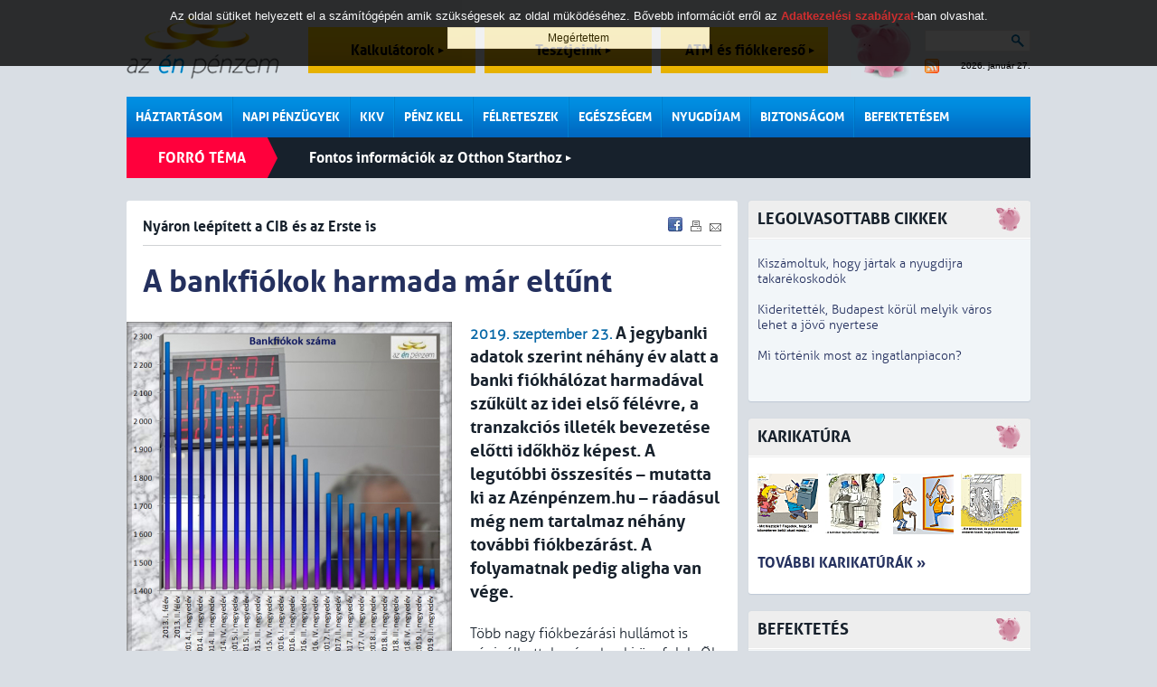

--- FILE ---
content_type: text/html; charset=iso-8859-2
request_url: https://azenpenzem.hu/cikkek/a-bankfiokok-harmada-mar-eltunt/6183/
body_size: 11026
content:
<!DOCTYPE html>
<html>

<head>
<!-- html_head start -->
<title>A bankfiókok harmada már eltűnt - Nyáron leépített a CIB és az Erste is - Az én pénzem</title>
<meta name="keywords" content="bankfiók,fiók,fiókbezárás,CIB,Erste,Takarék,takarékszövetkezet,K&H"><meta name="description" content="A jegybanki adatok szerint néhány év alatt a banki fiókhálózat harmadával szűkült az idei első félévre, a tranzakciós illeték bevezetése előtti időkhöz képest. A legutóbbi összesítés &amp;ndash; mutatta ki az Azénpénzem.hu &amp;ndash; ráadásul még ne..."><meta http-equiv="content-type" content="text/html; charset=iso-8859-2">
<meta name="viewport" content="initial-scale=1.0, width=device-width" />
<link rel="stylesheet" type="text/css" href="/styles.css?ver=20250711">
<link rel="shortcut icon" href="/favicon.ico" type="image/x-icon">
<meta http-equiv="imagetoolbar" content="false">

<!-- common start -->
<script type="text/javascript" src="/inc/javascript/jquery/jquery.min.js"></script>
<script type="text/javascript" src="/inc/javascript/jquery.cookiesdirective.js"></script>
<script type="text/javascript" src="/inc/javascript/jquery/dotdotdot.js"></script>
<script type="text/javascript" src="/inc/javascript/common.js?ver=20120612"></script>
<script type="text/javascript">
	$(document).ready(function() {
		$.cookiesDirective({
			privacyPolicyUri: '/adatkezelesi-szabalyzat/',
			duration: 30
		});
	});
</script>
<script type="text/javascript">
	sitemap_id='18';
</script>
<!-- common end -->

<meta property="og:title" content="A bankfiókok harmada már eltűnt - Nyáron leépített a CIB és az Erste is - " />
<meta property="og:description" content="A jegybanki adatok szerint néhány év alatt a banki fiókhálózat harmadával szűkült az idei első félévre, a tranzakciós illeték bevezetése előtti időkhöz képest. A legutóbbi összesítés &amp;ndash; mutatta ki az Azénpénzem.hu &amp;ndash; ráadásul még nem tartalmaz néhány további fiókbezárást. A folyamatnak pedig aligha van vége." /><meta property="og:image" content="http://www.azenpenzem.hu/image/?database_name=articles&database_id=6183&th=hlg" />
<meta property="og:type" content="article" />
<meta property="og:site_name" content="Az én pénzem" />
<meta property="og:url" content="http://www.azenpenzem.hu/cikkek/a-bankfiokok-harmada-mar-eltunt/6183/" />

<!-- google start -->
<!--<script>-->
<!--  (function(i,s,o,g,r,a,m){i['GoogleAnalyticsObject']=r;i[r]=i[r]||function(){-->
<!--  (i[r].q=i[r].q||[]).push(arguments)},i[r].l=1*new Date();a=s.createElement(o),-->
<!--  m=s.getElementsByTagName(o)[0];a.async=1;a.src=g;m.parentNode.insertBefore(a,m)-->
<!--  })(window,document,'script','//www.google-analytics.com/analytics.js','ga');-->
<!---->
<!--  ga('create', 'UA-26040002-1', 'auto');-->
<!--  ga('send', 'pageview');-->
<!--</script>-->
<!-- google end -->

<!-- Google tag (gtag.js) -->
<script async src="https://www.googletagmanager.com/gtag/js?id=G-2MKP53JFKW"></script>
<script>
    window.dataLayer = window.dataLayer || [];
    function gtag(){dataLayer.push(arguments);}
    gtag('js', new Date());
    gtag('config', 'G-2MKP53JFKW');
</script><!-- html_head end -->
</head>
<body>

<!-- HEADER START -->

<!-- popup start -->
<script type="text/javascript" src="/inc/javascript/jquery/bpopup.js"></script>
<div id="bpopup_popup"></div>
<!-- popup end -->

	
	<div id="header">
		<a class="logo" href="/"></a>
		<a class="top_btn" href="/kalkulator/">Kalkulátorok <div id="top_btn_arrow"></div></a>
		<a class="top_btn" href="/teszt/">Tesztjeink <div id="top_btn_arrow"></div></a>
		<a class="top_btn" href="/fiok-es-atm/">ATM és fiókkereső <div id="top_btn_arrow"></div></a>
		<div class="search_date_container">
			<div class="search">
				<form action="/misc/search.php" id="cse-search-box" name="SearchForm" method="get">
					<input type="text" name="q" maxlength="64" value="">
					<div class="search_btn" onclick="SearchForm.submit()"></div>
				</form>		
			</div>
			<a id="rss" href="/rss/"></a>
			<div id="calendar">2026. január 27.</div>
		</div>
		<div id="moneybox"></div>

		<div id="mobil_highlight">
		<a class="mobil_top_btn" href="/kalkulator/">Kalkulátorok <div id="top_btn_arrow"></div></a>
		<a class="mobil_top_btn" href="/teszt/">Tesztjeink <div id="top_btn_arrow"></div></a>
		<a class="mobil_top_btn" href="/fiok-es-atm/">ATM és fiókkereső <div id="top_btn_arrow"></div></a>
		
		</div>
		<div id="menu_row">
			<div class="menu_div">
				<a href="/haztartasom/" class="menu_item">Háztartásom</a>
				<div class="submenu">
					<a href="/haztartasom/csaladi-kassza/" >Családi kassza</a>
					<a href="/sporolasi-tippek/" >Spórolási tippek</a>
					<a href="/cafeteria/" >Cafeteria</a>
					<a href="/haztartasom/adozas/" >Adózás</a>
					<a href="/csaladtamogatas/" >Családtámogatás</a>
					
				</div>
			</div>
			<div class="menu_div">
				<a href="/napi-penzugyek/" class="menu_item">Napi pénzügyek</a>
				<div class="submenu">
					<a href="/napi-penzugyek/bankszamlak/" >Bankszámlák</a>
					<a href="/fiok-es-atm/" >ATM és fiókkereső</a>
					<a href="/napi-penzugyek/penzmozgatas/" >Pénzmozgatás</a>
					<a href="/napi-penzugyek/devizaszamlak/" >Devizaszámlák</a>
					<a href="/napi-penzugyek/nem-jovok-ki/" >Nem jövök ki</a>
					<a href="/napi-penzugyek/kevesebbet-koltok/" >Kevesebbet költök</a>
					<a href="/napi-penzugyek/bankkartyak/" >Bankkártyák</a>
					<a href="/napi-penzugyek/hitelkartyak/" >Hitelkártyák</a>
					
				</div>
			</div>
			<div class="menu_div">
				<a href="/kkv/" class="menu_item">KKV</a>
			</div>
			<div class="menu_div">
				<a href="/penz-kell/" class="menu_item">Pénz kell</a>
				<div class="submenu">
					<a href="/penz-kell/gyorsan/" >Személyi hitel</a>
					<a href="/penz-kell/aruvasarlasra/" >Áruvásárlásra</a>
					<a href="/penz-kell/autora/" >Autóra</a>
					<a href="/penz-kell/ingatlanhitelek/" >Ingatlanhitelek</a>
					<a href="/babavaro-hitel/" >Babaváró kölcsön</a>
					
				</div>
			</div>
			<div class="menu_div">
				<a href="/felreteszek/" class="menu_item">Félreteszek</a>
				<div class="submenu">
					<a href="/felreteszek/bankbetetek/" >Bankbetétek</a>
					<a href="/ongondoskodas/" >Öngondoskodás</a>
					<a href="/tartos-befektetes-szerzodes/" >Tartós befektetés</a>
					<a href="/felreteszek/megtakaritasi-szamlak/" >Rendszeres megtakarítás</a>
					<a href="/felreteszek/lakastakarekossag/" >Lakástakarékosság</a>
					<a href="/felreteszek/babakotveny/" >Babakötvény</a>
					
				</div>
			</div>
			<div class="menu_div">
				<a href="/egeszsegem/" class="menu_item">Egészségem</a>
				<div class="submenu">
					<a href="/egeszsegem/egeszsegpenztarak/" >Egészségpénztárak</a>
					<a href="/egeszsegem/egeszsegbiztositas/" >Egészségbiztosítás</a>
					
				</div>
			</div>
			<div class="menu_div">
				<a href="/nyugdijam/" class="menu_item">Nyugdíjam</a>
				<div class="submenu">
					<a href="/nyugdijam/onkentes-penztar/" >Önkéntes pénztár</a>
					<a href="/nyugdijam/magannyugdij/" >Magánnyugdíj</a>
					<a href="/nyugdijam/nyugdijszamla/" >Nyugdíjszámla</a>
					<a href="/nyugdijbiztositas/" >Nyugdíjbiztosítás</a>
					
				</div>
			</div>
			<div class="menu_div">
				<a href="/biztonsagom/" class="menu_item">Biztonságom</a>
				<div class="submenu">
					<a href="/biztonsagom/eletem/" >Életem</a>
					<a href="/biztonsagom/lakasom/" >Lakásom</a>
					<a href="/biztonsagom/autom/" >Autóm</a>
					<a href="/biztonsagom/utazasom/" >Utazásom</a>
					
				</div>
			</div>
			<div class="menu_div">
				<a href="/befektetesem/" class="menu_item last">Befektetésem</a>
				<div class="submenu">
					<a href="/befektetesem/befa/" >Befektetési alapok</a>
					<a href="/befektetesi-iskola/" >Befektetési iskola</a>
					<a href="/ingatlan/" >Ingatlan</a>
					
				</div>
			</div>
			<div class="mobil_side_boxes" id="mobil_side_boxes">
				<div class="search">
					<form action="/misc/search.php" id="cse-search-box" name="SearchForm" method="get">
						<input type="text" name="q" maxlength="64" value="">
						<button type="submit" class="search_btn"></button>
						<!--<div class="search_btn" onclick="SearchForm.submit()"></div>-->
					</form>		
				</div>
			</div>
			<div class="mobil_menu" onclick="showMobilMenu();"></div>

			<div class="mobil_menubar">
				<div class="mobil_menubar_container">
					<div class="mobil_menu_close" onclick="showMobilMenu();"></div>
					<div class="mobil_menu_item">
						<a href="/haztartasom/" class="mobil_menu_title">Háztartásom</a>
						<div class="mobil_menuitem_open" id="mobil_menuitem_3" onclick="showMobilSubMenuItem('3');"></div>
						<div class="divider"></div>
						<div class="mobil_submenu_container" id="mobil_submenu_3">
							<a href="/haztartasom/csaladi-kassza/" class="mobil_submenu_title">Családi kassza</a>
							<a href="/sporolasi-tippek/" class="mobil_submenu_title">Spórolási tippek</a>
							<a href="/cafeteria/" class="mobil_submenu_title">Cafeteria</a>
							<a href="/haztartasom/adozas/" class="mobil_submenu_title">Adózás</a>
							<a href="/csaladtamogatas/" class="mobil_submenu_title">Családtámogatás</a>
						</div>
					<div class="mobil_menuitem_line"></div>
					</div>
					<div class="mobil_menu_item">
						<a href="/napi-penzugyek/" class="mobil_menu_title">Napi pénzügyek</a>
						<div class="mobil_menuitem_open" id="mobil_menuitem_6" onclick="showMobilSubMenuItem('6');"></div>
						<div class="divider"></div>
						<div class="mobil_submenu_container" id="mobil_submenu_6">
							<a href="/napi-penzugyek/bankszamlak/" class="mobil_submenu_title">Bankszámlák</a>
							<a href="/fiok-es-atm/" class="mobil_submenu_title">ATM és fiókkereső</a>
							<a href="/napi-penzugyek/penzmozgatas/" class="mobil_submenu_title">Pénzmozgatás</a>
							<a href="/napi-penzugyek/devizaszamlak/" class="mobil_submenu_title">Devizaszámlák</a>
							<a href="/napi-penzugyek/nem-jovok-ki/" class="mobil_submenu_title">Nem jövök ki</a>
							<a href="/napi-penzugyek/kevesebbet-koltok/" class="mobil_submenu_title">Kevesebbet költök</a>
							<a href="/napi-penzugyek/bankkartyak/" class="mobil_submenu_title">Bankkártyák</a>
							<a href="/napi-penzugyek/hitelkartyak/" class="mobil_submenu_title">Hitelkártyák</a>
						</div>
					<div class="mobil_menuitem_line"></div>
					</div>
					<div class="mobil_menu_item">
						<a href="/kkv/" class="mobil_menu_title">KKV</a>
						<div class="divider"></div>
					<div class="mobil_menuitem_line"></div>
					</div>
					<div class="mobil_menu_item">
						<a href="/penz-kell/" class="mobil_menu_title">Pénz kell</a>
						<div class="mobil_menuitem_open" id="mobil_menuitem_7" onclick="showMobilSubMenuItem('7');"></div>
						<div class="divider"></div>
						<div class="mobil_submenu_container" id="mobil_submenu_7">
							<a href="/penz-kell/gyorsan/" class="mobil_submenu_title">Személyi hitel</a>
							<a href="/penz-kell/aruvasarlasra/" class="mobil_submenu_title">Áruvásárlásra</a>
							<a href="/penz-kell/autora/" class="mobil_submenu_title">Autóra</a>
							<a href="/penz-kell/ingatlanhitelek/" class="mobil_submenu_title">Ingatlanhitelek</a>
							<a href="/babavaro-hitel/" class="mobil_submenu_title">Babaváró kölcsön</a>
						</div>
					<div class="mobil_menuitem_line"></div>
					</div>
					<div class="mobil_menu_item">
						<a href="/felreteszek/" class="mobil_menu_title">Félreteszek</a>
						<div class="mobil_menuitem_open" id="mobil_menuitem_34" onclick="showMobilSubMenuItem('34');"></div>
						<div class="divider"></div>
						<div class="mobil_submenu_container" id="mobil_submenu_34">
							<a href="/felreteszek/bankbetetek/" class="mobil_submenu_title">Bankbetétek</a>
							<a href="/ongondoskodas/" class="mobil_submenu_title">Öngondoskodás</a>
							<a href="/tartos-befektetes-szerzodes/" class="mobil_submenu_title">Tartós befektetés</a>
							<a href="/felreteszek/megtakaritasi-szamlak/" class="mobil_submenu_title">Rendszeres megtakarítás</a>
							<a href="/felreteszek/lakastakarekossag/" class="mobil_submenu_title">Lakástakarékosság</a>
							<a href="/felreteszek/babakotveny/" class="mobil_submenu_title">Babakötvény</a>
						</div>
					<div class="mobil_menuitem_line"></div>
					</div>
					<div class="mobil_menu_item">
						<a href="/egeszsegem/" class="mobil_menu_title">Egészségem</a>
						<div class="mobil_menuitem_open" id="mobil_menuitem_20" onclick="showMobilSubMenuItem('20');"></div>
						<div class="divider"></div>
						<div class="mobil_submenu_container" id="mobil_submenu_20">
							<a href="/egeszsegem/egeszsegpenztarak/" class="mobil_submenu_title">Egészségpénztárak</a>
							<a href="/egeszsegem/egeszsegbiztositas/" class="mobil_submenu_title">Egészségbiztosítás</a>
						</div>
					<div class="mobil_menuitem_line"></div>
					</div>
					<div class="mobil_menu_item">
						<a href="/nyugdijam/" class="mobil_menu_title">Nyugdíjam</a>
						<div class="mobil_menuitem_open" id="mobil_menuitem_40" onclick="showMobilSubMenuItem('40');"></div>
						<div class="divider"></div>
						<div class="mobil_submenu_container" id="mobil_submenu_40">
							<a href="/nyugdijam/onkentes-penztar/" class="mobil_submenu_title">Önkéntes pénztár</a>
							<a href="/nyugdijam/magannyugdij/" class="mobil_submenu_title">Magánnyugdíj</a>
							<a href="/nyugdijam/nyugdijszamla/" class="mobil_submenu_title">Nyugdíjszámla</a>
							<a href="/nyugdijbiztositas/" class="mobil_submenu_title">Nyugdíjbiztosítás</a>
						</div>
					<div class="mobil_menuitem_line"></div>
					</div>
					<div class="mobil_menu_item">
						<a href="/biztonsagom/" class="mobil_menu_title">Biztonságom</a>
						<div class="mobil_menuitem_open" id="mobil_menuitem_44" onclick="showMobilSubMenuItem('44');"></div>
						<div class="divider"></div>
						<div class="mobil_submenu_container" id="mobil_submenu_44">
							<a href="/biztonsagom/eletem/" class="mobil_submenu_title">Életem</a>
							<a href="/biztonsagom/lakasom/" class="mobil_submenu_title">Lakásom</a>
							<a href="/biztonsagom/autom/" class="mobil_submenu_title">Autóm</a>
							<a href="/biztonsagom/utazasom/" class="mobil_submenu_title">Utazásom</a>
						</div>
					<div class="mobil_menuitem_line"></div>
					</div>
					<div class="mobil_menu_item">
						<a href="/befektetesem/" class="mobil_menu_title">Befektetésem</a>
						<div class="mobil_menuitem_open" id="mobil_menuitem_82" onclick="showMobilSubMenuItem('82');"></div>
						<div class="divider"></div>
						<div class="mobil_submenu_container" id="mobil_submenu_82">
							<a href="/befektetesem/befa/" class="mobil_submenu_title">Befektetési alapok</a>
							<a href="/befektetesi-iskola/" class="mobil_submenu_title">Befektetési iskola</a>
							<a href="/ingatlan/" class="mobil_submenu_title">Ingatlan</a>
						</div>
					<div class="mobil_menuitem_line"></div>
					</div>
					<div class="divider"></div>
				</div>
			</div>

		</div>
		<div class="hot">
			<div class="title">Forró téma</div>
		<a class="hot_article" href="/otthonstart/">Fontos információk az Otthon Starthoz <div id="hot_article_arrow"></div></a>
		</div>
		<div class="divider"></div>

		<div class="divider"></div>
	</div>

	<div id="main">
		<div id="content" class="rmarg"><!-- HEADER END -->


<div class="box articles">
<!-- SENDBYEMAIL -->
<!-- PRINTPAGE -->
	<span class="subtitle">Nyáron leépített a CIB és az Erste is</span>

<!-- END SENDBYEMAIL -->
<!-- END PRINTPAGE -->
	<div class="share">
		<a href="javascript:void(0);" onclick="shareContent('facebook');"><img src="/images/icons/facebook.gif" title="Facebook" alt="Facebook"></a>
		<a href="javascript:void(0);" onclick="shareContent('print');"><img src="/images/icons/print.gif" title="Nyomtatás" alt="Nyomtatás"></a>
		<a href="javascript:void(0);" onclick="shareContent('email');"><img src="/images/icons/send.gif" title="Küldés e-mailben" alt="Küldés e-mailben"></a>
	</div>
<!-- SENDBYEMAIL -->
<!-- PRINTPAGE -->

	<div class="divider"></div>
	<div class="grey_line article_topline"></div>

	<h1>A bankfiókok harmada már eltűnt</h1>
    <div class="article_main_img">
        <img alt="" src="/image/?id=4146&ext=jpg&th=art_in">
        <div>
                                            </div>
    </div>

	<span class="highlight bold">2019. szeptember 23.</span>
	<span class="article_lead">A jegybanki adatok szerint néhány év alatt a banki fiókhálózat harmadával szűkült az idei első félévre, a tranzakciós illeték bevezetése előtti időkhöz képest. A legutóbbi összesítés &ndash; mutatta ki az Azénpénzem.hu &ndash; ráadásul még nem tartalmaz néhány további fiókbezárást. A folyamatnak pedig aligha van vége.</span><br><br>
	Több nagy fiókbezárási hullámot is végigélhettek már a banki ügyfelek. Ők <a href="/cikkek/bezart-bankfiokok-becsapott-ugyfelek/1265/"><strong>becsapottnak érezhették</strong></a> magukat, hiszen több pénzért (a tranzakciós illeték bevezetése, majd emelése után a bankszámlák alaposan megdrágultak) nehezebben férnek hozzá a szolgáltatásokhoz. A pénzügyi felügyelet, amely akkor még nem a Magyar Nemzeti Bankba (MNB) <a href="/cikkek/hogyan-mukodik-a-beolvasztott-penzugyi-felugyelet/1440/"><strong>olvasztva</strong></a> működött, akkoriban fogyasztóvédelmi aggályokat is felvetett.<br/> <br/> Mára a felügyeleti aggályoknak nyoma sincs (sőt, az MNB ésszerűnek tartja a folyamatot), pedig a bankfiókok egyre fogynak. A legutóbbi jegybanki statisztikák szerint az idei első félév végén 1471 hálózati egység működött az országban, ami a hat évvel korábbinak a 65 százalékát sem éri el. Tehát több mint 800 hellyel kevesebbet kereshetnek fel személyesen a banki ügyfelek.<br/> <br/><h3>Az önkormányzati választások után változhat tovább vidéken a helyzet?</h3><br/> A közzétett statisztikából azonban a június elsejét követő változások még nincsenek benne. Időközben pedig több bank is lépett. A CIB a nyáron (június 28-án, illetve július 4-én) becsukta Budapesten a MOM Parkban levő, valamint ceglédi fiókját is. (Májusban a csillaghegyi kirendeltséget zárták be.) Egyáltalán nem biztos, hogy ezzel vége a változásoknak. A bank ugyanis többször hangsúlyozta, hogy &#8222;2018-ban anyavállalatával, az Intesa Sanpaolo Bankcsoporttal közösen meghatározott 2021-ig tartó időszak alapvető stratégiai célkitűzéseivel összhangban&#8221; nyirbálja hálózatát. A <a href="/cikkek/ujabb-fioknak-mondhatnak-bucsut-a-cib-ugyfelei/5415/"><strong>korábbiak</strong></a> és a mostani után tehát újra léphet majd.<br/> <br/> Az Erste június 28-án két &#8222;összevonást&#8221; is végrehajtott (a bankok előszeretettel nevezik így a bezárást). A bank a fővárosi, a Váci úton levő Danubius fiókja ügyfeleinek felajánlotta például újpesti egysége használatát. Székesfehérváron a budai úton levő fiók szűnt meg, helyette a Palotai úton levőbe lehet járni.<br/><div><div class="article_sub_right">Mintha másoktól alapvetően eltérő utat járna be a K&H. Ez a bank ugyanis az idén júliusban két fiókot is nyitott. Az egyiket Budapesten az Őrs vezér téren, a másikat Nyíregyházán. A K&H másban is &#8222;újított&#8221;. Több fiókban megszüntették ugyanis a valutaforgalmazást, sőt a pénztárat is. Az idén nyáron a pénztármentesítés további két fiókot (Kistelken és Ajkán) ért el.</div></div>A grafikonon is látszó nagy visszaesés viszont alapvetően nem a kereskedelmi bankok kisebb lépéseit, hanem a takarékok nagy átrendeződését tükrözi. Éveken keresztül hallgathattuk, hogy a takarékok a &#8222;vidék bankjai&#8221;; a szektor óriási előnye, hogy az ügyfelek közelébe viszi a banki szolgáltatásokat. Már 2017 tavaszán arról írtunk, hogy rövidesen <a href="/cikkek/egy-csomo-takarek-eltunik-de-mit-hoz-ez-az-ugyfeleknek/3911/"><strong>rá sem lehet majd ismerni</strong></a><strong> </strong>a szövetkezeti hitelintézetekre. Ez még annak az évnek a nyarán ténnyé vált.<br/> <br/> A takarékok már akkor <a href="/cikkek/tomegevel-zarnak-be-fiokokat-a-takarekok/4294/"><strong>tömegével csukták be fiókjaikat</strong></a>. Az idén az év elejére az egykor vidék bankjának nevezett takarékszövetkezeti hálózatnak tulajdonképpen <a href="/cikkek/mutatjuk-a-videki-bankhalozat-felszamolasanak-reszleteit/5554/"><strong>végleg vége</strong></a> lett. Gyanítható azonban, hogy a folyamat még mindig nem zárult le teljesen. Szeptember elején ugyanis elsöprő többséggel <a href="/cikkek/novemberben-indul-az-uj-magyar-gigabank/6131/"><strong>megszavazták a takarékok</strong></a><strong> </strong>(már amelyik még megamaradt), hogy felolvadnak egy nagy, erősen profitorientált egészben. <br/> <br/><div>Teljesen nyilvánvaló, hogy a fúzió kiteljesedése további egységek leépítésével járhat. A szektorban azt rebesgetik, hogy ennek egyelőre az önkormányzati választások szabtak gátat. Késő őszre kiderül, hogy ebben van-e némi igazság, hiszen a kirendeltségeket nem lehet titokban felszámolni (legalább a helyi lakosok mindenképpen érzékelik azt).</div><div> </div><div><h4>ATM és fiókkeresőnket <a href="/fiok-atm-kereso/"><strong>itt nézheti meg</strong></a></h4><div><h4>Nézze meg <a href="/karikaturak/?id=1503" target="_blank">karikatúránkat is</a>!</h4></div><em>Ha ezt hasznosnak találta, lájkolja és kövesse az <strong><a href="https://www.facebook.com/pages/az-%C3%A9n-p%C3%A9nzem/218300888207080" target="_blank">azénpénzem facebook oldalát</a>, és látogassa meg máskor is közvetlenül honlapunkat!</strong></em></div>		<br /><br />
	Szerző: Az Én Pénzem		
<!-- END SENDBYEMAIL -->
<!-- END PRINTPAGE -->
	<br />Címkék:&nbsp;&nbsp;<a href="/misc/search.php?labels=bankfiók" class="article_label">bankfiók</a>, <a href="/misc/search.php?labels=fiók" class="article_label">fiók</a>, <a href="/misc/search.php?labels=fiókbezárás" class="article_label">fiókbezárás</a>, <a href="/misc/search.php?labels=CIB" class="article_label">CIB</a>, <a href="/misc/search.php?labels=Erste" class="article_label">Erste</a>, <a href="/misc/search.php?labels=Takarék" class="article_label">Takarék</a>, <a href="/misc/search.php?labels=takarékszövetkezet" class="article_label">takarékszövetkezet</a>, <a href="/misc/search.php?labels=K&H" class="article_label">K&H</a><br><br>
	
	<iframe src="https://www.facebook.com/plugins/like.php?href=http://www.azenpenzem.hu/cikkek/a-bankfiokok-harmada-mar-eltunt/6183/&amp;locale=hu_HU&amp;layout=standard&amp;show_faces=false&amp;width=700&amp;action=recommend&amp;colorscheme=light&amp;height=35&amp;send=true" scrolling="no" frameborder="0" style="border:none; overflow:hidden; width:620px; height:35px;" allowTransparency="true"></iframe>

	<div class="divider"></div>
	<div class="grey_line article_topline"></div>

	<h2>Kapcsolódó anyagok</h2>
	<ul>
		<li><a href="/cikkek/megis-keves-a-bankfiok-magyarorszagon/6959/">2020.07.21 - Mégis kevés a bankfiók Magyarországon?</a></li>

		<li><a href="/cikkek/uj-fiokot-nyitott-a-takarekbank/6889/">2020.06.23 - Új fiókot nyitott a Takarékbank</a></li>

		<li><a href="/cikkek/a-haztartasok-tizede-csak-uzsorahitelhez-juthat/6382/">2019.12.06 - A háztartások tizede csak uzsorahitelhez juthat</a></li>

<div class="relations_more_btn" onclick="showRelations('');">További kapcsolódó anyagok</div><div class="relations_more">		<li><a href="/cikkek/az-mnb-szerint-meg-mindig-tul-sok-a-bankfiok/6252/">2019.10.16 - Az MNB szerint még mindig túl sok a bankfiók</a></li>

		<li><a href="/cikkek/vigyazat-hosszu-bankszunet-jon-tobb-mint-egymillio-ugyfelnek/6248/">2019.10.15 - Vigyázat, hosszú bankszünet jön több mint egymillió ügyfélnek!</a></li>

		<li><a href="/cikkek/takarekban-ugyfel-ezekre-a-valtozasokra-keszuljon/6207/">2019.10.01 - Takarékban ügyfél? Ezekre a változásokra készüljön!</a></li>

		<li><a href="/cikkek/jo-helyen-lakik-berlakasban-lehet-hogy-mar-nem-sokaig/6184/">2019.09.23 - Jó helyen lakik bérlakásban? Lehet, hogy már nem sokáig</a></li>

		<li><a href="/cikkek/novemberben-indul-az-uj-magyar-gigabank/6131/">2019.09.03 - Novemberben indul az új magyar gigabank</a></li>

		<li><a href="/cikkek/a-tobbseg-gyakrabban-megy-bankfiokba-mint-orvoshoz/6122/">2019.08.29 - A többség gyakrabban megy bankfiókba, mint orvoshoz</a></li>

		<li><a href="/cikkek/mutatjuk-a-videki-bankhalozat-felszamolasanak-reszleteit/5554/">2019.01.29 - Mutatjuk a vidéki bankhálózat felszámolásának részleteit</a></li>

		<li><a href="/cikkek/ujabb-fioknak-mondhatnak-bucsut-a-cib-ugyfelei/5415/">2018.12.05 - Újabb fióknak mondhatnak búcsút a CIB ügyfelei</a></li>

		<li><a href="/cikkek/osszesen-15-fiokjat-zarja-be-az-mkb/5261/">2018.10.02 - Összesen 15 fiókját zárja be az MKB</a></li>

		<li><a href="/cikkek/ujabb-fiokokat-csuk-be-a-cib/5238/">2018.09.22 - Újabb fiókokat csuk be a CIB</a></li>

		<li><a href="/cikkek/tovabb-fogynak-szukulnek-a-bankfiokok/4608/">2018.01.04 - Tovább fogynak, szűkülnek a bankfiókok</a></li>

		<li><a href="/cikkek/mi-lesz-meg-itt-a-fiokban-egy-bankos-sincs/4467/">2017.11.08 - Mi lesz még itt? A fiókban egy bankos sincs</a></li>

</div	</ul>
</div>

<!-- fórum -->
<div class="box">
	<iframe id="comment_forum" src="/kommentek/comment.php?forum_topics_id=0&database_name=articles&database_id=6183&comments_allowed=1&lstresults=1" frameborder="0" class="frame" scrolling="no"></iframe>
</div>


		<div class="box">
			<div class="blue_line">
				<a href="/cikkek/">LEGRFRISSEBB CIKKEK</a>
			</div>
			<div class="img_text" style="border-top:0px;">
				<a href="/cikkek/kiszamoltuk-hogy-jartak-a-nyugdijra-takarekoskodok/11434/">
					<img alt="" src="/image/?id=7036&ext=jpg&th=mq">					<span class="art ellipsis">
						<span class="art_title mainred">Kiszámoltuk, hogy jártak a nyugdíjra takarékoskodók</span><br>
						<span class="highlight bold">2026. január 26.</span> Átlagosan több mint 8,4 százalékos hozammal zárták a tavalyi évet az önkéntes nyugdíjpénztárak &ndash; számolta ki az Azénpénzem. Kalkulációink szerint az átlagos megtakarítással rendelkezőknek a logjobban teljesítő pénztár majdnem félmillió forint pluszt hozott, míg a lista másik végén tízezer forintos veszteség áll.<br>
					</span>
				</a>
				<div class="divider"></div>
			</div>
			<div class="img_text">
				<a href="/cikkek/mi-tortenik-most-az-ingatlanpiacon/11430/">
					<img alt="" src="/image/?id=7034&ext=jpg&th=mq">					<span class="art ellipsis">
						<span class="art_title mainred">Mi történik most az ingatlanpiacon?</span><br>
						<span class="highlight bold">2026. január 23.</span> Piaci becslések szerint 2025-ben alig nőtt a lakáspiaci adásvételek száma, ugyanakkor az év elején az állampapok kamatfizetése körül kialakult habverés, majd az Otthon Start körül kialakult hisztéria az egekbe emelte az árakat. Decemberben már kifejezetten visszaesett a forgalom az egy évvel korábbihoz képest, és szinte minden szegmensben árkorrekciót láthattunk.  <br>
					</span>
				</a>
				<div class="divider"></div>
			</div>
			<div class="img_text">
				<a href="/cikkek/rengeteg-penzt-tettek-a-magyarok-ebbe-a-befektetesbe/11436/">
					<img alt="" src="/image/?id=7037&ext=png&th=mq">					<span class="art ellipsis">
						<span class="art_title">Rengeteg pénzt tettek a magyarok ebbe a befektetésbe</span><br>
						<span class="highlight bold">2026. január 26.</span> Ömlött a pénz a befektetései alapokba decemberben, egy hónap alatt 310 milliárd forint friss megtakarítás érkezett ide. A hozamokkal együtt az itt kezelt vagyon egy hónap alatt 2,9 százalékkal nőtt, egy év alatt pedig 16,4 százalékkal 20,8 ezer milliárd forintra hízott a vagyon. <br>
					</span>
				</a>
				<div class="divider"></div>
			</div>
			<div class="img_text">
				<a href="/cikkek/dijat-nyert-parizsban-a-magyar-mez/11435/">
										<span class="art_long ellipsis">
						<span class="art_title">Díjat nyert Párizsban a magyar méz</span><br>
						<span class="highlight bold">2026. január 26.</span> Több száz induló közül a második helyet szerezte meg a Paris International Honey Awards megmérettetésen egy magyar hársméz. A hazai manufaktúra akácméze a verseny legmagasabb Platina fokozatát, vegyes virágméze az arany minősítést nyerte el.<br>
					</span>
				</a>
				<div class="divider"></div>
			</div>
			<div class="img_text">
				<a href="/cikkek/otp-bank-it-hackathon-fejlesztok-es-diakok-versenyeztek/11433/">
					<img alt="" src="/image/?id=7035&ext=jpg&th=mq">					<span class="art ellipsis">
						<span class="art_title">OTP Bank IT Hackathon: fejlesztők és diákok versenyeztek </span><br>
						<span class="highlight bold">2026. január 24.</span> Harmadik alkalommal rendezte meg az OTP Bank az 1 650 000 forint összdíjazású IT Hackathon ötletversenyét, amely idén is a mindennapok valós bankinformatikai kihívásaira keresett innovatív technológiai válaszokat. A versenyzők digitális pénzügyi megoldásokhoz és kiberbiztonsági kockázatok kezeléséhez dolgoztak ki ötleteket. A nyertes a Hack_n_EKKE nevű csapat lett az Eszterházy Károly Egyetemről.<br>
					</span>
				</a>
				<div class="divider"></div>
			</div>
		</div>
	

<!-- FOOTER START -->
		</div>
		<div class="side_content" id="side_content">
<div class="left_middle">	<div class="cont">
	<div class="box_header">Legolvasottabb cikkek</div>
	<div class="box_side">
		<a href="/cikkek/kiszamoltuk-hogy-jartak-a-nyugdijra-takarekoskodok/11434/">Kiszámoltuk, hogy jártak a nyugdíjra takarékoskodók</a><br><br>
		<a href="/cikkek/kideritettek-budapest-korul-melyik-varos-lehet-a-jovo-nyertese/11427/">Kiderítették, Budapest körül melyik város lehet a jövő nyertese</a><br><br>
		<a href="/cikkek/mi-tortenik-most-az-ingatlanpiacon/11430/">Mi történik most az ingatlanpiacon?</a><br><br>
	</div>
	</div>
	<div class="cont">
	<div class="box_header link" onclick="document.location='/karikaturak/?id='">Karikatúra</div>
	<div class="box_side box_side_whitebg">
		<a href="/karikaturak/?id=1503" class="car_link"><img alt="" src="/image/?id=1503&ext=&type=caricature&th=car_box" class="rmarg8" title="A karikatúra nagyításáért és további karikatúrákért kattintson!"></a>
		<a href="/karikaturak/?id=1702" class="car_link"><img alt="" src="/image/?id=1702&ext=&type=caricature&th=car_box" class="rmarg8" title="A karikatúra nagyításáért és további karikatúrákért kattintson!"></a>
		<a href="/karikaturak/?id=1701" class="car_link"><img alt="" src="/image/?id=1701&ext=&type=caricature&th=car_box" class="rmarg8" title="A karikatúra nagyításáért és további karikatúrákért kattintson!"></a>
		<a href="/karikaturak/?id=1700" class="car_link"><img alt="" src="/image/?id=1700&ext=&type=caricature&th=car_box"  title="A karikatúra nagyításáért és további karikatúrákért kattintson!"></a>
		<div class="divider"></div>
		<br />
		<a href="/karikaturak/" class="more">További karikatúrák &raquo;</a>
	</div>
	</div>
	<div class="cont">
	<div class="box_header"><a href="https://azenpenzem.hu/befektetesem/befa/">Befektetés</a></div>
	<div class="box_side narrow">
		<div class="img_inline_center"><a href="/befektetesem/befa/" target="_blank"><img src="/image/?id=6209&th=x&ext=jpg&type=" alt="" name="img6209-" /></a></div>	</div>
	</div>	<div class="cont">
	<div class="box_header">Belépés</div>
	<div class="box_side">


					<form name="LoginForm" method="post" action="/regisztracio/index.php">

						<div class="capital text_content">
							<input type="hidden" name="formaction" value="login_done">
							<input type="hidden" name="redirect" value="/cikkek/a-bankfiokok-harmada-mar-eltunt/6183/?">
							<a href="javascript:void(0);" onclick="document.LoginForm.formaction.value='login';LoginForm.submit();" class="login">belépés &raquo;</a> &nbsp;&nbsp;&nbsp;
							<a href="javascript:void(0);" onclick="document.LoginForm.formaction.value='register';LoginForm.submit();" class="register">regisztráció &raquo;</a>
						</div>
					</form>
	</div>
	</div>

</div><div class="middle_right">	<div class="cont">	
	<a id="box_lexikon" href="/lexikon/">
		Kislexikon
	</a>
	</div>	<div class="cont">
	<a id="box_news" href="/cikkek/">
		Összes cikk
	</a>
	</div>	<div class="cont">
	<div class="box_header">Mi a facebook-on</div>
	<div class="box_side box_fb">
<!--		<iframe src="https://www.facebook.com/plugins/likebox.php?href=http%3A%2F%2Fwww.facebook.com%2Fpages%2Faz-én-pénzem%2F218300888207080&amp;width=250&amp;colorscheme=light&amp;show_faces=true&amp;border_color=%230969A8&amp;stream=false&amp;header=false&amp;height=240" scrolling="no" frameborder="0" style="border:none; overflow:hidden; width:250px; height:240px;" allowTransparency="true"></iframe>-->
		<iframe src="https://www.facebook.com/plugins/page.php?href=https%3A%2F%2Fwww.facebook.com%2Faz-%25C3%25A9n-p%25C3%25A9nzem-218300888207080%2F&tabs&width=200&height=287&small_header=false&adapt_container_width=true&hide_cover=false&show_facepile=true&appId=549168911812364" width="200" height="287" style="border:none;overflow:hidden" scrolling="no" frameborder="0" allowTransparency="true"></iframe>
	</div>
	</div>	<div class="cont">
	<div class="box_header"><a href="/nyugdijam/">Nyugdíj</a></div>
	<div class="box_side">
		<div class="img_inline_right"><div class="img_inline_right_icon"><div class="img_inline_right_icon"><img src="/image/?id=3813&th=inline_icon&ext=jpg&type=" alt="" name="img-3813-" width="80" height="65" /></div></div></div><div><a href="/nyugdijam/"><strong>Itt találhatók részletesebb információk</strong><strong> a</strong></a><strong><a href="/nyugdijam/">z idősebb korra takarékoskodást segítő változatos lehetőségekről</a><br/></strong></div>	</div>
	</div>	<div class="cont">
	<div class="box_header">Cikkajánló</div>
	<div class="box_side" id="cikkajanlo">
		<div><a href="/cikkek/rengeteg-penzt-tettek-a-magyarok-ebbe-a-befektetesbe/11436/">Rengeteg pénzt tettek a magyarok ebbe a befektetésbe</a><br><br></div>
		<div><a href="/cikkek/dijat-nyert-parizsban-a-magyar-mez/11435/">Díjat nyert Párizsban a magyar méz</a><br><br></div>
		<div><a href="/cikkek/otp-bank-it-hackathon-fejlesztok-es-diakok-versenyeztek/11433/">OTP Bank IT Hackathon: fejlesztők és diákok versenyeztek </a><br><br></div>
		<div><a href="/cikkek/valtozas-jon-a-kozszolgak-otthontamogatasaban/11432/">Változás jön a közszolgák Otthontámogatásában</a><br><br></div>
		<div><a href="/cikkek/megjelentek-az-ujabb-amito-kereseti-adatok/11431/">Megjelentek az újabb ámító kereseti adatok</a><br><br></div>
		<div><a href="/cikkek/az-igeret-szerint-senkinek-sem-kell-tobbet-fizetnie-a-januari-hideg-miatt/11429/">Az ígéret szerint senkinek sem kell többet fizetnie a januári hideg miatt</a><br><br></div>
		<div><a href="/cikkek/kesz-vege-mar-az-otthon-centrum-is-a-ner-bankjae/11428/">Kész, vége, már az Otthon Centrum is a NER bankjáé</a><br><br></div>
		<div><a href="/cikkek/szazmillio-euro-fole-nott-a-regios-befektetes-alap-vagyona/11426/">Százmillió euró fölé nőtt a régiós befektetési alap vagyona</a><br><br></div>
		<div><a href="/cikkek/hamisak-az-adovisszateritesi-ertesitesek/11425/">Hamisak az adóvisszatérítési értesítések</a><br><br></div>
		<div><a href="/cikkek/kamatot-fizetne-a-kripto/11423/">Kamatot fizetne a kripto</a><br><br></div>
	</div>
	</div>
</div>
		</div>
		<div class="divider"></div>
	</div>

	<div id="footer">	

<!--
		<div id="footer_partners">
			<span>Partnereink</span>
			<a class="partner" href="http://www.bazisnet.hu" target="_blank"><img src="/images/partners/bazisnet.png"></a>
			<a class="partner" href="http://www.imedia.hu" target="_blank"><img src="/images/partners/imedia.png"></a>
			<a class="partner" href="http://www.mti.hu" target="_blank"><img src="/images/partners/mti.png"></a>

			<div class="newsletter_subscribe">

			</div>
			<div class="divider"></div>
		</div>
-->
		<div id="footer_bottom">
			<a id="lampyon" href="http://www.lampyon.com" target="_blank"></a>
			<div class="mobil_footer_nav">
				<a id="mobile_gotop" href="#header"></a>
				<a id="mobile_lampyon" href="http://www.lampyon.com" target="_blank"></a>
			</div>
			<div id="footer_menu">
				<a href="/adatkezelesi-szabalyzat/">Adatkezelési szabályzat</a><span class="footer_menu_divider">|</span>				<a href="/magunkrol/">Magunkról</a><span class="footer_menu_divider">|</span>				<a href="/impresszum/">Impresszum</a><span class="footer_menu_divider">|</span>				<a href="/mediaajanlat/">Médiaajánlat</a>			</div>
		</div>
	</div>


<!-- (C)2000-2014 Gemius SA - gemiusAudience / azenpenzem.hu / Fooldal -->
<script type="text/javascript">
<!--//--><![CDATA[//><!--
var pp_gemius_identifier = 'cnswRIdCE0mKnUcPr..TNcPbfcAKZ2Oug_AQE5t2x_H.y7';
// lines below shouldn't be edited
function gemius_pending(i) { window[i] = window[i] || function() {var x = window[i+'_pdata'] = window[i+'_pdata'] || []; x[x.length]=arguments;};};
gemius_pending('gemius_hit'); gemius_pending('gemius_event'); gemius_pending('pp_gemius_hit'); gemius_pending('pp_gemius_event');
(function(d,t) {try {var gt=d.createElement(t),s=d.getElementsByTagName(t)[0],l='http'+((location.protocol=='https:')?'s':''); gt.setAttribute('async','async');
gt.setAttribute('defer','defer'); gt.src=l+'://gahu.hit.gemius.pl/xgemius.js'; s.parentNode.insertBefore(gt,s);} catch (e) {}})(document,'script');
//--><!]]>
</script>

<script data-ad-client="ca-pub-5365835532799841" async src="https://pagead2.googlesyndication.com/pagead/js/adsbygoogle.js"></script> 

<script type="text/javascript">
    let raiffDesktop = document.getElementById("raiffdesktopcanvas");
    let raiffMobile = document.getElementById("raiffmobilecanvas");

    if(raiffDesktop) {
        raiffdesktopinit();
    }
    if(raiffMobile) {
        raiffmobileinit();
    }
</script><!-- FOOTER END -->

</body>
</html>













































--- FILE ---
content_type: text/html; charset=iso-8859-2
request_url: https://azenpenzem.hu/kommentek/comment.php?forum_topics_id=0&database_name=articles&database_id=6183&comments_allowed=1&lstresults=1
body_size: 423
content:
<!DOCTYPE html>
<html>

<head>
<link rel="stylesheet" type="text/css" href="/styles.css">
</head>

<body class="iframe">

<div id="comment_forum_frame">
	<h2>Hozzászólások</h2>

	<span class="title">Ehhez a cikkhez még nem érkeztek kommentek. Legyen Ön az első, aki hozzászól!</span><br><br>
	<a class="jensen" href="/kommentek/?forum_topics_id=0&database_id=6183&comments_allowed=1&lstresults=1" target="_parent">hozzászólok</a>

	<div class="divider"></div>
<script type="text/javascript">
	parent.document.getElementById('comment_forum').style.height=document.getElementById('comment_forum_frame').offsetHeight + 10 + 'px';
</script>
</body>

</html>






















--- FILE ---
content_type: text/html; charset=utf-8
request_url: https://www.google.com/recaptcha/api2/aframe
body_size: 268
content:
<!DOCTYPE HTML><html><head><meta http-equiv="content-type" content="text/html; charset=UTF-8"></head><body><script nonce="16Rox24C3xErAvQLzOQtTg">/** Anti-fraud and anti-abuse applications only. See google.com/recaptcha */ try{var clients={'sodar':'https://pagead2.googlesyndication.com/pagead/sodar?'};window.addEventListener("message",function(a){try{if(a.source===window.parent){var b=JSON.parse(a.data);var c=clients[b['id']];if(c){var d=document.createElement('img');d.src=c+b['params']+'&rc='+(localStorage.getItem("rc::a")?sessionStorage.getItem("rc::b"):"");window.document.body.appendChild(d);sessionStorage.setItem("rc::e",parseInt(sessionStorage.getItem("rc::e")||0)+1);localStorage.setItem("rc::h",'1769474207938');}}}catch(b){}});window.parent.postMessage("_grecaptcha_ready", "*");}catch(b){}</script></body></html>